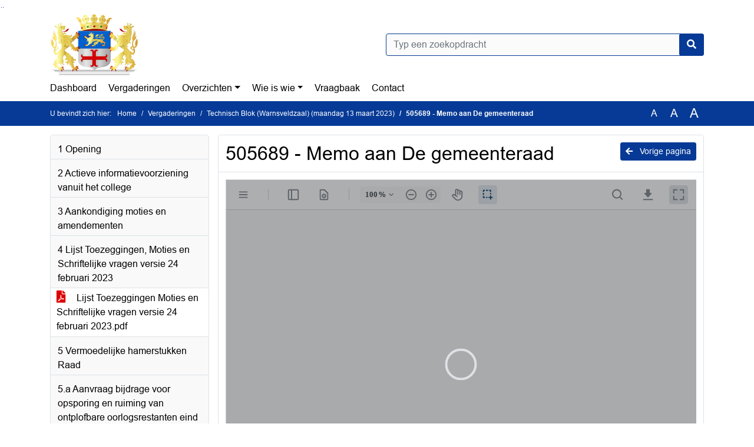

--- FILE ---
content_type: text/html; charset=utf-8
request_url: https://raad.zutphen.nl/Agenda/Document/36e69c33-8d75-424a-9659-879ba65aa9cb?documentId=284d3be9-8996-4f15-9a2a-b941a8045544&agendaItemId=c7aa3d5e-5a8d-429b-9048-1fb90a45c8b5
body_size: 41709
content:
<!DOCTYPE html>
<html lang="nl">
<head>
    <meta charset="utf-8" />
    <meta name="viewport" content="width=device-width, initial-scale=1.0">
    <title>Document Zutphen - 505689 - Memo aan De gemeenteraad - iBabs Publieksportaal</title>
    <link rel="SHORTCUT ICON" href="/favicon.svg?v=20210707" />
<link rel="icon" type="image/png" sizes="16x16" href="/Images/icons/ibabs/favicon-16x16.png?x46223">
<link rel="icon" type="image/png" sizes="32x32" href="/Images/icons/ibabs/favicon-32x32.png?x46223">
<link rel="icon" type="image/svg+xml" sizes="any" href="/favicon.svg?x46223">
<link rel="apple-touch-icon" href="/favicon.svg?x46223">
<link rel="apple-touch-icon" sizes="152x152" href="/Images/icons/ibabs/touch-icon-ipad.png?x46223">
<link rel="apple-touch-icon" sizes="167x167" href="/Images/icons/ibabs/touch-icon-ipad-retina.png?x46223">
<link rel="apple-touch-icon" sizes="180x180" href="/Images/icons/ibabs/touch-icon-iphone-retina.png?x46223">


    <link href="https://fonts.googleapis.com/css?family=Open+Sans:300,400,600,700,800" rel="stylesheet" />
    <link href="/Content/css?v=D-O9VFCAyJBB8XEPmMsnpG95XXUEHBJPXwTmEDlWT0I1" rel="stylesheet"/>

    <link href='/Content/cssparse?v=GwY4XHn5VbZxFlS8RAaRX5uQYXQffa-el0jQVsPNdzs1' rel='stylesheet' data-include-ie-parse />


<link href='/Content/Fonts/Arial.css' rel='stylesheet' data-include-ie-parse />
<link href='/Base/SiteCss' rel='stylesheet' data-include-ie-parse />

    

    <script src="/Script/ApplicationInsights"></script>
</head>
<body data-site-name="Zutphen">
    <div id="wrapper">
        <div class="skipcontent">
            <a href="#content" class="btn btn-ris sr-only sr-only-focusable" tabindex="0">Ga naar de inhoud van deze pagina</a>
            <a href="#search-input" class="btn btn-ris sr-only sr-only-focusable" tabindex="0">Ga naar het zoeken</a>
            <a href="#navigation" class="btn btn-ris sr-only sr-only-focusable" tabindex="0">Ga naar het menu</a>
        </div>
        <header id="header">
            <div class="container">
                <div class="row align-items-center">
                    <div class="col-left col-md-6">
                        <div class="d-flex justify-content-between align-items-center">
                            <div class="logo">
                                <a href="#" id="logo" >
                                        <img alt="Logo Zutphen" src="[data-uri]" />
                                </a>
                            </div>
                            <div class="d-block d-md-none">
                                <button type="button" class="navbar-toggler collapsed" data-toggle="collapse" data-target="#navbar" aria-expanded="false" aria-controls="navbar">
                                    <span class="navbar-toggler-icon" aria-hidden="true"></span>
                                    <span class="navbar-toggler-text">Menu</span>
                                </button>
                            </div>
                        </div>
                    </div>
                    <div class="col-right col-md-6">
                        <div class="form-inline justify-content-end d-none d-md-flex search-box">
                            <label class="sr-only" for="search-input">Zoeken naar</label>
                            <input class="form-control input-search" id="search-input" name="search" type="text" placeholder="Typ een zoekopdracht" aria-label="Typ een zoekopdracht" data-search-url="/Search" />
                            <button class="btn btn-search" type="button" id="search-button" aria-label="Nu zoeken">
                                <i class="fas fa-search" aria-hidden="true"></i>
                            </button>
                        </div>
                    </div>
                </div>
            </div>
        </header>
        <nav id="navigation" class="navbar navbar-expand-md">
            <div class="container">
                <div id="navbar" class="collapse navbar-collapse">
                    <ul class="navbar-nav mr-auto">
                        <li class="nav-item" id="nav-item-dashboard">
                            <a href="/" class="nav-link">Dashboard</a>
                        </li>
                        <li class="nav-item" id="nav-item-calendar">
                            <a href="/Calendar" class="nav-link">Vergaderingen</a>
                        </li>
                            <li class="nav-item dropdown" id="nav-item-report">
                                <a href="#" class="nav-link dropdown-toggle" data-toggle="dropdown" aria-haspopup="true" aria-expanded="false" id="nav-link-report">Overzichten</a>
                                <div class="dropdown-menu" aria-labelledby="nav-link-report">
                                    <a class="dropdown-item" href="/Reports">Overzichten</a>
                                        <a class="dropdown-item ml-md-3" href="/Reports/Details/230f61f2-4ec5-4d77-bb8e-79431de49d36">Lange Termijn Agenda</a>
                                        <a class="dropdown-item ml-md-3" href="/Reports/Details/6477d781-7072-4ed4-a03d-a8d2c6288ff3">Lijst Toezeggingen, Moties en Schriftelijke vragen</a>
                                        <a class="dropdown-item ml-md-3" href="/Reports/Details/ccccf638-91e2-418c-83f0-e2dfa15f03e4">Raadsbesluiten</a>
                                        <a class="dropdown-item ml-md-3" href="/Reports/Details/de42041f-dda7-4dac-96de-c81dcf583017">Amendementen</a>
                                        <a class="dropdown-item ml-md-3" href="/Reports/Details/663138f4-717f-49fa-8ef8-b4ad140844b9">Moties</a>
                                        <a class="dropdown-item ml-md-3" href="/Reports/Details/0a11ca19-7e23-4431-bda0-341c6e10d7db">Brieven aan de raad</a>
                                        <a class="dropdown-item ml-md-3" href="/Reports/Details/dbb3d3e7-f140-447e-9f38-ee4f51822fb3">Schriftelijke vragen</a>
                                        <a class="dropdown-item ml-md-3" href="/Reports/Details/008311ce-9756-4644-be27-c20522a67b09">Memo&#39;s en Collegestukken</a>
                                        <a class="dropdown-item ml-md-3" href="/Reports/Details/cc7aab97-a42c-45d4-8f45-50c12307b26e">Toezeggingen</a>
                                        <a class="dropdown-item ml-md-3" href="/Reports/Details/3985cfc0-f8df-4f0b-9ab6-7d5c0c2fba0f">Raadsvoorstellen</a>
                                        <a class="dropdown-item ml-md-3" href="/Reports/Details/a593e129-dfd7-4cee-a589-7d56cb3b018e">Besluitenlijst raadsvergadering</a>
                                        <a class="dropdown-item ml-md-3" href="/Reports/Details/343c14fb-35b2-4011-8f9b-dc51d3977bd6">Handelingen (Archief)</a>
                                        <a class="dropdown-item ml-md-3" href="/Reports/Details/890dd94c-4ea9-41a5-bf0a-788254cf5859">Forumverslagen (Archief)</a>
                                        <a class="dropdown-item ml-md-3" href="/Reports/Details/a0cef49a-577a-4c56-8c0a-31d5a68c68af">Verzoeken om inlichtingen</a>
                                        <a class="dropdown-item ml-md-3" href="/Reports/Details/a16d1d56-6edc-44fd-af27-ecc720a75917">Vergaderschema&#39;s</a>
                                        <a class="dropdown-item ml-md-3" href="/Reports/Details/f41ab872-d1b3-4c83-a739-1b4231b92efd">Archief 2014-2023 (ter inzage liggende stukken)</a>
                                        <a class="dropdown-item ml-md-3" href="/Reports/Details/55771485-39d6-4b3a-bf20-75efdae31801">Rekenkamer</a>
                                </div>
                            </li>
                                                                                                        <li class="nav-item dropdown" id="nav-item-people">
                                    <a href="#" class="nav-link dropdown-toggle" data-toggle="dropdown" aria-haspopup="true" aria-expanded="false" id="nav-link-people">Wie is wie</a>
                                    <div class="dropdown-menu" aria-labelledby="nav-link-people">
                                        <a class="dropdown-item" href="/People">Wie is wie</a>
                                            <a class="dropdown-item ml-md-3" href="/People/Profiles/923c4533-013f-44e2-b6f2-ecda3f3a581d">Gemeenteraad</a>
                                            <a class="dropdown-item ml-md-3" href="/People/Profiles/5b1b3db2-5995-4870-a017-516f13afa0f7">Fractievertegenwoordigers</a>
                                            <a class="dropdown-item ml-md-3" href="/People/Profiles/0136dbee-72cc-43d2-b572-0081474e223b">Politieke partijen</a>
                                            <a class="dropdown-item ml-md-3" href="/People/Profiles/b4e1bc07-d4ac-44f4-a770-7b71c20b7869">Overlegorganen</a>
                                    </div>
                                </li>
                                                                            <li class="nav-item" id="nav-item-help">
                                <a href="/Help" class="nav-link">Vraagbaak</a>
                            </li>
                                                    <li class="nav-item" id="nav-item-contact">
                                <a href="/Contact" class="nav-link">Contact</a>
                            </li>
                    </ul>
                </div>
            </div>
        </nav>
        <div id="mobile-searchbox" class="d-block d-md-none">
            <div class="container">
                <div class="row align-items-center">
                    <div class="col">
                        <div class="form-inline justify-content-end search-box">
                            <input class="form-control input-search" id="search-input-sm" name="search" type="text" placeholder="Typ een zoekopdracht" aria-label="Typ een zoekopdracht" data-search-url="/Search" />
                            <button class="btn btn-search" type="button" id="search-button-sm" aria-label="Nu zoeken">
                                <i class="fas fa-search" aria-hidden="true"></i>
                            </button>
                        </div>
                    </div>
                </div>
            </div>
        </div>
        <div id="breadcrumb">
            <div class="container">
                <nav class="navbar navbar-expand-md" aria-label="Kruimelpad">
                    <span class="breadcrumb-pre-text">
                        U bevindt zich hier:
                    </span>
                    <ol class="breadcrumb mr-auto">
                        <li class="breadcrumb-item">
                            <a href="/">Home</a>
                        </li>
                        
    <li class="breadcrumb-item">
        <a href="/Calendar">
            Vergaderingen
        </a>
    </li>
    <li class="breadcrumb-item">
        <a href="/Agenda/Index/36e69c33-8d75-424a-9659-879ba65aa9cb">
            Technisch Blok (Warnsveldzaal) (maandag 13 maart 2023)
        </a>
    </li>
    <li class="breadcrumb-item active document-title" aria-current="page">
        505689 - Memo aan De gemeenteraad
    </li>

                    </ol>
                    <div class="font-size">
                        <ul>
                            <li class="align-middle">
                                <button type="button" data-size="1.0" aria-label="Zet de tekst in de originele tekst grootte." aria-pressed="true">A</button>
                            </li>
                            <li class="align-middle">
                                <button type="button" data-size="1.2" aria-label="Vergroot de tekst met 20% ten opzichte van de originele tekst grootte." aria-pressed="false">A</button>
                            </li>
                            <li class="align-middle">
                                <button type="button" data-size="1.4" aria-label="Vergroot de tekst met 40% ten opzichte van de originele tekst grootte." aria-pressed="false">A</button>
                            </li>
                        </ul>
                    </div>
                </nav>
            </div>
        </div>
        <main id="content" class="d-flex">
            <div class="container d-flex align-items-stretch flex-fill">
                


<div class="row maincontent sidecontent-left align-items-stretch flex-fill">
    <aside class="col-md-3 col-lg-3" id="sidecontent-left">
        <div class="filterWidget widget">
                                <div class="widgetLabel agenda-item" tabindex="0">
                        <div class="heading1">
                            1 Opening
                        </div>
                    </div>
                    <div class="widgetLabel agenda-item" tabindex="0">
                        <div class="heading1">
                            2 Actieve informatievoorziening vanuit het college
                        </div>
                    </div>
                    <div class="widgetLabel agenda-item" tabindex="0">
                        <div class="heading1">
                            3 Aankondiging moties en amendementen
                        </div>
                    </div>
                    <div class="widgetLabel agenda-item" tabindex="0">
                        <div class="heading1">
                            4 Lijst Toezeggingen, Moties en Schriftelijke vragen versie 24 februari 2023
                        </div>
                    </div>
                        <div class="widgetContent">
                            <div class="attachments d-flex flex-column">
                                    <a href="#" class="" data-document-id="f3b947cf-8fe5-4224-8d23-d3a187bce65b" data-document-type="pdf" data-document-url="/Document/LoadAgendaItemDocument/f3b947cf-8fe5-4224-8d23-d3a187bce65b?agendaItemId=d8683a66-2898-4ac0-9b2d-d107069ff8fb">
                                        <span class="icon pdf" aria-label="pdf" role="img"></span>
                                        Lijst Toezeggingen Moties en Schriftelijke vragen versie 24 februari 2023.pdf
                                    </a>
                            </div>
                        </div>
                    <div class="widgetLabel agenda-item" tabindex="0">
                        <div class="heading1">
                            5 Vermoedelijke hamerstukken Raad
                        </div>
                    </div>
                    <div class="widgetLabel agenda-item" tabindex="0">
                        <div class="heading1">
                            5.a Aanvraag bijdrage voor opsporing en ruiming van ontplofbare oorlogsrestanten eind 2021 en 2022
                        </div>
                    </div>
                        <div class="widgetContent">
                            <div class="attachments d-flex flex-column">
                                    <a href="#" class="" data-document-id="3013583e-c7af-4c40-990c-176330cbb707" data-document-type="pdf" data-document-url="/Document/LoadAgendaItemDocument/3013583e-c7af-4c40-990c-176330cbb707?agendaItemId=90534b31-00c9-4cc6-bd24-dfe29be3802b">
                                        <span class="icon pdf" aria-label="pdf" role="img"></span>
                                        488299 - Raadsvoorstel  Aanvraag bijdrage voor opsporing en ruiming van ontplofbare oorlogsrestanten eind 2021 en 2022
                                    </a>
                                    <a href="#" class="" data-document-id="3c568af5-bd79-4954-98c8-0181b28c4765" data-document-type="pdf" data-document-url="/Document/LoadAgendaItemDocument/3c568af5-bd79-4954-98c8-0181b28c4765?agendaItemId=90534b31-00c9-4cc6-bd24-dfe29be3802b">
                                        <span class="icon pdf" aria-label="pdf" role="img"></span>
                                        488299 - Bijlage 1a - begeleiding- en benaderingskosten ontplofbare oorlogsresten 2021 veld 21a en b Noorderhaven
                                    </a>
                                    <a href="#" class="" data-document-id="cd55c640-f1e6-4a10-a91d-a48b41e7aa19" data-document-type="pdf" data-document-url="/Document/LoadAgendaItemDocument/cd55c640-f1e6-4a10-a91d-a48b41e7aa19?agendaItemId=90534b31-00c9-4cc6-bd24-dfe29be3802b">
                                        <span class="icon pdf" aria-label="pdf" role="img"></span>
                                        488299 - Bijlage 1b - begeleiding- en benaderingskosten ontplofbare oorlogsresten 2021 week 47,48 veld 21a en b Noorderhaven
                                    </a>
                                    <a href="#" class="" data-document-id="8687d043-7d35-470f-98ab-851903aed5ea" data-document-type="pdf" data-document-url="/Document/LoadAgendaItemDocument/8687d043-7d35-470f-98ab-851903aed5ea?agendaItemId=90534b31-00c9-4cc6-bd24-dfe29be3802b">
                                        <span class="icon pdf" aria-label="pdf" role="img"></span>
                                        488299 - Bijlage 2 - begeleidingskosten ontplofbare oorlogsresten 2022 Weg naar Voorst
                                    </a>
                                    <a href="#" class="" data-document-id="520ccdd1-3d6c-48db-9a35-a291718c636d" data-document-type="pdf" data-document-url="/Document/LoadAgendaItemDocument/520ccdd1-3d6c-48db-9a35-a291718c636d?agendaItemId=90534b31-00c9-4cc6-bd24-dfe29be3802b">
                                        <span class="icon pdf" aria-label="pdf" role="img"></span>
                                        488299 - Bijlage 3 - begeleidingskosten ontplofbare oorlogsresten onderhoud havens 2022 Zutphen
                                    </a>
                                    <a href="#" class="" data-document-id="79f87920-0b88-4625-8a73-f79c1d711219" data-document-type="pdf" data-document-url="/Document/LoadAgendaItemDocument/79f87920-0b88-4625-8a73-f79c1d711219?agendaItemId=90534b31-00c9-4cc6-bd24-dfe29be3802b">
                                        <span class="icon pdf" aria-label="pdf" role="img"></span>
                                        488299 - Bijlage 4 - begeleidingskosten ontplofbare oorlogsresten ontwikkeling Park Helbergen fase 2
                                    </a>
                                    <a href="#" class="" data-document-id="45cab5d4-9a03-4a24-9f6d-541e7bc5562f" data-document-type="pdf" data-document-url="/Document/LoadAgendaItemDocument/45cab5d4-9a03-4a24-9f6d-541e7bc5562f?agendaItemId=90534b31-00c9-4cc6-bd24-dfe29be3802b">
                                        <span class="icon pdf" aria-label="pdf" role="img"></span>
                                        488299 - Bijlage 5 - kosten gebruik vernietigingslocatie het Grote Veld 2022
                                    </a>
                                    <a href="#" class="" data-document-id="7c43f863-0079-4cc7-ae27-5c324cf4ee46" data-document-type="pdf" data-document-url="/Document/LoadAgendaItemDocument/7c43f863-0079-4cc7-ae27-5c324cf4ee46?agendaItemId=90534b31-00c9-4cc6-bd24-dfe29be3802b">
                                        <span class="icon pdf" aria-label="pdf" role="img"></span>
                                        488299 - Bijlage 6 - Begrotingswijziging 2023-6  begeleiding en benaderingskosten ontplofbare oorlogsresten 2022
                                    </a>
                            </div>
                        </div>
                    <div class="widgetLabel agenda-item" tabindex="0">
                        <div class="heading1">
                            6 Bespreekstukken Technisch Blok
                        </div>
                    </div>
                    <div class="widgetLabel agenda-item" tabindex="0">
                        <div class="heading1">
                            6.a Beschikbaar stellen middelen voor de energietoeslag in 2023
                        </div>
                    </div>
                        <div class="widgetContent">
                            <div class="attachments d-flex flex-column">
                                    <a href="#" class="" data-document-id="71c942f1-669a-46e6-bfef-14b13b292719" data-document-type="pdf" data-document-url="/Document/LoadAgendaItemDocument/71c942f1-669a-46e6-bfef-14b13b292719?agendaItemId=9d1756e3-a936-4740-afc9-931a576a23fe">
                                        <span class="icon pdf" aria-label="pdf" role="img"></span>
                                        503412 Raadsvoorstel
                                    </a>
                            </div>
                        </div>
                    <div class="widgetLabel agenda-item" tabindex="0">
                        <div class="heading1">
                            6.b Witgoedaanpak Energiearmoede
                        </div>
                    </div>
                        <div class="widgetContent">
                            <div class="attachments d-flex flex-column">
                                    <a href="#" class="" data-document-id="8e9a2ffa-515e-452b-85f9-879f097b6a47" data-document-type="pdf" data-document-url="/Document/LoadAgendaItemDocument/8e9a2ffa-515e-452b-85f9-879f097b6a47?agendaItemId=8d8f9784-3bae-40f0-9c92-782e5c9d9441">
                                        <span class="icon pdf" aria-label="pdf" role="img"></span>
                                        500574 - Raadsvoorstel.docx
                                    </a>
                                    <a href="#" class="" data-document-id="5f9e74b4-9ef0-4a3c-a910-327248ecf536" data-document-type="pdf" data-document-url="/Document/LoadAgendaItemDocument/5f9e74b4-9ef0-4a3c-a910-327248ecf536?agendaItemId=8d8f9784-3bae-40f0-9c92-782e5c9d9441">
                                        <span class="icon pdf" aria-label="pdf" role="img"></span>
                                        Begrotingswijziging 2023-8 Witgoedaanpak Energiearmoede
                                    </a>
                            </div>
                        </div>
                    <div class="widgetLabel agenda-item" tabindex="0">
                        <div class="heading1">
                            6.c Kadernota 2024-2027 Veiligheidsregio Noord- en Oost Gelderland
                        </div>
                    </div>
                        <div class="widgetContent">
                            <div class="attachments d-flex flex-column">
                                    <a href="#" class="" data-document-id="3afcd229-668a-430d-8f81-76704923bed4" data-document-type="pdf" data-document-url="/Document/LoadAgendaItemDocument/3afcd229-668a-430d-8f81-76704923bed4?agendaItemId=7006547f-261c-42df-a082-0752c35fc3e9">
                                        <span class="icon pdf" aria-label="pdf" role="img"></span>
                                        485107 Raadsvoorstel Kadernota 2024-2027 Veiligheidsregio Noord- en Oost Gelderland.pdf
                                    </a>
                                    <a href="#" class="" data-document-id="a04884d7-1ca3-46e0-b781-0ad1930bf657" data-document-type="pdf" data-document-url="/Document/LoadAgendaItemDocument/a04884d7-1ca3-46e0-b781-0ad1930bf657?agendaItemId=7006547f-261c-42df-a082-0752c35fc3e9">
                                        <span class="icon pdf" aria-label="pdf" role="img"></span>
                                        485107-bijlage 1- brief Kadernota VNOG.pdf
                                    </a>
                                    <a href="#" class="" data-document-id="61de8b0e-29a1-4c35-ba0a-b7581ec12c57" data-document-type="pdf" data-document-url="/Document/LoadAgendaItemDocument/61de8b0e-29a1-4c35-ba0a-b7581ec12c57?agendaItemId=7006547f-261c-42df-a082-0752c35fc3e9">
                                        <span class="icon pdf" aria-label="pdf" role="img"></span>
                                        485107-bijlage 2-kadernota 2024-2027 VNOG.pdf
                                    </a>
                                    <a href="#" class="" data-document-id="a2a86fca-26c1-4593-8fbc-eacf55f173ba" data-document-type="pdf" data-document-url="/Document/LoadAgendaItemDocument/a2a86fca-26c1-4593-8fbc-eacf55f173ba?agendaItemId=7006547f-261c-42df-a082-0752c35fc3e9">
                                        <span class="icon pdf" aria-label="pdf" role="img"></span>
                                        485107-bijlage 3-brief aan VNOG bij Kadernota 2024-2027.pdf
                                    </a>
                            </div>
                        </div>
                    <div class="widgetLabel agenda-item" tabindex="0">
                        <div class="heading1">
                            7 Lijst ingekomen stukken Raad 27 maart 2023
                        </div>
                    </div>
                    <div class="widgetLabel agenda-item" tabindex="0">
                        <div class="heading1">
                            7.a.17 Beantwoording schriftelijke vragen evaluatie nieuwjaarsnacht 2022-2023
                        </div>
                    </div>
                        <div class="widgetContent">
                            <div class="attachments d-flex flex-column">
                                    <a href="#" class="" data-document-id="1a8ccf31-541f-4322-91d9-4794ff81e92f" data-document-type="pdf" data-document-url="/Document/LoadAgendaItemDocument/1a8ccf31-541f-4322-91d9-4794ff81e92f?agendaItemId=6628aeab-2805-4dd5-ac10-c4fdf53da676">
                                        <span class="icon pdf" aria-label="pdf" role="img"></span>
                                        497508 - Beantwoording schriftelijke raadsvragen evaluatie nieuwjaarsnacht 2022-2023
                                    </a>
                                    <a href="#" class="" data-document-id="df4c0caf-2f63-4664-8128-7b9595786469" data-document-type="pdf" data-document-url="/Document/LoadAgendaItemDocument/df4c0caf-2f63-4664-8128-7b9595786469?agendaItemId=6628aeab-2805-4dd5-ac10-c4fdf53da676">
                                        <span class="icon pdf" aria-label="pdf" role="img"></span>
                                        497508-bijlage 1-Brief schriftelijke vragen evaluatie nieuwjaarsnacht 2022-2023
                                    </a>
                            </div>
                        </div>
                    <div class="widgetLabel agenda-item" tabindex="0">
                        <div class="heading1">
                            8 Lijst memo&#39;s en collegestukken Technisch Blok 13 maart 2023
                        </div>
                    </div>
                    <div class="widgetLabel agenda-item" tabindex="0">
                        <div class="heading1">
                            8.a.1 Voortgang Crisisfonds Samen de winter door (januari 2023)
                        </div>
                    </div>
                        <div class="widgetContent">
                            <div class="attachments d-flex flex-column">
                                    <a href="#" class="" data-document-id="06a6c38d-5f95-4eb6-80ad-9039956110ce" data-document-type="pdf" data-document-url="/Document/LoadAgendaItemDocument/06a6c38d-5f95-4eb6-80ad-9039956110ce?agendaItemId=722b1eca-26c4-414e-a4a7-cae38202bcdd">
                                        <span class="icon pdf" aria-label="pdf" role="img"></span>
                                        492931 - Memo aan De gemeenteraad
                                    </a>
                                    <a href="#" class="" data-document-id="03599df9-cdec-41ff-b65d-be02bd0d8c04" data-document-type="pdf" data-document-url="/Document/LoadAgendaItemDocument/03599df9-cdec-41ff-b65d-be02bd0d8c04?agendaItemId=722b1eca-26c4-414e-a4a7-cae38202bcdd">
                                        <span class="icon pdf" aria-label="pdf" role="img"></span>
                                        492931 Bijlage 1 Voortgangsrapportage raad januari 2023
                                    </a>
                                    <a href="#" class="" data-document-id="53a929a4-5b79-4a7e-b051-d00ea63f4a88" data-document-type="pdf" data-document-url="/Document/LoadAgendaItemDocument/53a929a4-5b79-4a7e-b051-d00ea63f4a88?agendaItemId=722b1eca-26c4-414e-a4a7-cae38202bcdd">
                                        <span class="icon pdf" aria-label="pdf" role="img"></span>
                                        492931 Flyer Extra Regelingen en crisifonds raad januari 2023
                                    </a>
                            </div>
                        </div>
                    <div class="widgetLabel agenda-item" tabindex="0">
                        <div class="heading1">
                            8.a.2 Voortgang Crisisfonds Samen de winter door (februari 2023)
                        </div>
                    </div>
                        <div class="widgetContent">
                            <div class="attachments d-flex flex-column">
                                    <a href="#" class="" data-document-id="874c538f-cb76-499c-b8a3-6f0bda659609" data-document-type="pdf" data-document-url="/Document/LoadAgendaItemDocument/874c538f-cb76-499c-b8a3-6f0bda659609?agendaItemId=7dc705de-f2af-4357-8a1d-b27402b95dd4">
                                        <span class="icon pdf" aria-label="pdf" role="img"></span>
                                        507240 - Memo aan De gemeenteraad
                                    </a>
                                    <a href="#" class="" data-document-id="70dabc55-0415-4119-aaa0-8a30ee8d23e6" data-document-type="pdf" data-document-url="/Document/LoadAgendaItemDocument/70dabc55-0415-4119-aaa0-8a30ee8d23e6?agendaItemId=7dc705de-f2af-4357-8a1d-b27402b95dd4">
                                        <span class="icon pdf" aria-label="pdf" role="img"></span>
                                        Bijlage 1. Voortgangsrapportage februari 2023
                                    </a>
                                    <a href="#" class="" data-document-id="0f66ead9-3014-46b2-9684-1254e3e11895" data-document-type="pdf" data-document-url="/Document/LoadAgendaItemDocument/0f66ead9-3014-46b2-9684-1254e3e11895?agendaItemId=7dc705de-f2af-4357-8a1d-b27402b95dd4">
                                        <span class="icon pdf" aria-label="pdf" role="img"></span>
                                        Bijlage 2. Communicatie-uitingen pijler 1
                                    </a>
                                    <a href="#" class="" data-document-id="3d32734f-96ac-499b-a902-1abc178c6ba0" data-document-type="pdf" data-document-url="/Document/LoadAgendaItemDocument/3d32734f-96ac-499b-a902-1abc178c6ba0?agendaItemId=7dc705de-f2af-4357-8a1d-b27402b95dd4">
                                        <span class="icon pdf" aria-label="pdf" role="img"></span>
                                        Bijlage 3. Collage activiteiten pijler 2
                                    </a>
                            </div>
                        </div>
                    <div class="widgetLabel agenda-item" tabindex="0">
                        <div class="heading1">
                            8.a.3 Proces openbaar toilet
                        </div>
                    </div>
                        <div class="widgetContent">
                            <div class="attachments d-flex flex-column">
                                    <a href="#" class="" data-document-id="cb4af498-18e7-4296-ba6d-d17a9c21c771" data-document-type="pdf" data-document-url="/Document/LoadAgendaItemDocument/cb4af498-18e7-4296-ba6d-d17a9c21c771?agendaItemId=358a5210-0d82-44ad-880d-f71166bef1b8">
                                        <span class="icon pdf" aria-label="pdf" role="img"></span>
                                        491503 - Memo aan De gemeenteraad
                                    </a>
                            </div>
                        </div>
                    <div class="widgetLabel agenda-item" tabindex="0">
                        <div class="heading1">
                            8.a.4 Memo toezegging (22-01) kunstgrasveld FC Zutphen
                        </div>
                    </div>
                        <div class="widgetContent">
                            <div class="attachments d-flex flex-column">
                                    <a href="#" class="" data-document-id="1f02d166-6b81-455c-a2da-f2e4c77834bc" data-document-type="pdf" data-document-url="/Document/LoadAgendaItemDocument/1f02d166-6b81-455c-a2da-f2e4c77834bc?agendaItemId=b319cd21-8be1-4b55-9ce4-745f1038ec3b">
                                        <span class="icon pdf" aria-label="pdf" role="img"></span>
                                        501102 - Memo aan De gemeenteraad
                                    </a>
                            </div>
                        </div>
                    <div class="widgetLabel agenda-item" tabindex="0">
                        <div class="heading1">
                            8.a.5 Memo met betrekking tot actualisatie Burap-2 2022
                        </div>
                    </div>
                        <div class="widgetContent">
                            <div class="attachments d-flex flex-column">
                                    <a href="#" class="" data-document-id="71b3f523-b83d-4adb-bdac-5573799ec5ea" data-document-type="pdf" data-document-url="/Document/LoadAgendaItemDocument/71b3f523-b83d-4adb-bdac-5573799ec5ea?agendaItemId=c7aa3d5e-5a8d-429b-9048-1fb90a45c8b5">
                                        <span class="icon pdf" aria-label="pdf" role="img"></span>
                                        505689 - Verkort collegevoorstel Forum _ raad
                                    </a>
                                    <a href="#" class="active" data-document-id="284d3be9-8996-4f15-9a2a-b941a8045544" data-document-type="pdf" data-document-url="/Document/LoadAgendaItemDocument/284d3be9-8996-4f15-9a2a-b941a8045544?agendaItemId=c7aa3d5e-5a8d-429b-9048-1fb90a45c8b5">
                                        <span class="icon pdf" aria-label="pdf" role="img"></span>
                                        505689 - Memo aan De gemeenteraad
                                    </a>
                            </div>
                        </div>
                    <div class="widgetLabel agenda-item" tabindex="0">
                        <div class="heading1">
                            8.b.1 Actualisatie Beleidsregel maatschappelijke ondersteuning gemeente Zutphen 2023
                        </div>
                    </div>
                        <div class="widgetContent">
                            <div class="attachments d-flex flex-column">
                                    <a href="#" class="" data-document-id="e5642448-6020-4b10-9bd5-f5e7ff42e71b" data-document-type="pdf" data-document-url="/Document/LoadAgendaItemDocument/e5642448-6020-4b10-9bd5-f5e7ff42e71b?agendaItemId=11606288-2064-4f4d-8bf3-829319658949">
                                        <span class="icon pdf" aria-label="pdf" role="img"></span>
                                        491202 - Collegevoorstel
                                    </a>
                                    <a href="#" class="" data-document-id="568ae795-cb91-4f1e-9ef1-2f8de49a6cdf" data-document-type="pdf" data-document-url="/Document/LoadAgendaItemDocument/568ae795-cb91-4f1e-9ef1-2f8de49a6cdf?agendaItemId=11606288-2064-4f4d-8bf3-829319658949">
                                        <span class="icon pdf" aria-label="pdf" role="img"></span>
                                        491202 - Bijlage 1 - Beleidsregel maatschappelijke ondersteuning gemeente Zutphen 2023
                                    </a>
                                    <a href="#" class="" data-document-id="08fbef04-047b-4b21-88d5-0d02ad0b5cd6" data-document-type="pdf" data-document-url="/Document/LoadAgendaItemDocument/08fbef04-047b-4b21-88d5-0d02ad0b5cd6?agendaItemId=11606288-2064-4f4d-8bf3-829319658949">
                                        <span class="icon pdf" aria-label="pdf" role="img"></span>
                                        491202 - Bijlage 2 - Advies WMO beleidsregel
                                    </a>
                                    <a href="#" class="" data-document-id="11a929bd-e194-40e3-879f-4e13bee8a40a" data-document-type="pdf" data-document-url="/Document/LoadAgendaItemDocument/11a929bd-e194-40e3-879f-4e13bee8a40a?agendaItemId=11606288-2064-4f4d-8bf3-829319658949">
                                        <span class="icon pdf" aria-label="pdf" role="img"></span>
                                        491202 - Bijlage 3 - Brief aan BASD reactie op advies
                                    </a>
                                    <a href="#" class="" data-document-id="57280723-7949-4aa6-a531-6068072f9e60" data-document-type="pdf" data-document-url="/Document/LoadAgendaItemDocument/57280723-7949-4aa6-a531-6068072f9e60?agendaItemId=11606288-2064-4f4d-8bf3-829319658949">
                                        <span class="icon pdf" aria-label="pdf" role="img"></span>
                                        491202 - Bijlage 4 - Beleidsregel Wmo 2018
                                    </a>
                                    <a href="#" class="" data-document-id="6b1ee78f-e4d8-4209-a222-931ecea3e16e" data-document-type="pdf" data-document-url="/Document/LoadAgendaItemDocument/6b1ee78f-e4d8-4209-a222-931ecea3e16e?agendaItemId=11606288-2064-4f4d-8bf3-829319658949">
                                        <span class="icon pdf" aria-label="pdf" role="img"></span>
                                        491202 - Bijlage 5 - Belangrijkste Wijzigingen Beleidsregel Wmo 2023
                                    </a>
                                    <a href="#" class="" data-document-id="c47c2d12-465b-44fd-95c8-f164ef138c30" data-document-type="pdf" data-document-url="/Document/LoadAgendaItemDocument/c47c2d12-465b-44fd-95c8-f164ef138c30?agendaItemId=11606288-2064-4f4d-8bf3-829319658949">
                                        <span class="icon pdf" aria-label="pdf" role="img"></span>
                                        491202 - Bijlage 6 - Beleidsregel Wmo gemeente Zutphen 2023 DROP
                                    </a>
                            </div>
                        </div>
                    <div class="widgetLabel agenda-item" tabindex="0">
                        <div class="heading1">
                            8.b.2 Actualisatie Besluit maatschappelijke ondersteuning gemeente Zutphen 2023
                        </div>
                    </div>
                        <div class="widgetContent">
                            <div class="attachments d-flex flex-column">
                                    <a href="#" class="" data-document-id="5b079c7f-5ffc-4d9e-b2a0-8e8887936560" data-document-type="pdf" data-document-url="/Document/LoadAgendaItemDocument/5b079c7f-5ffc-4d9e-b2a0-8e8887936560?agendaItemId=cfc7d021-8cef-41e9-be9d-ef09f87bc579">
                                        <span class="icon pdf" aria-label="pdf" role="img"></span>
                                        489256 - Collegevoorstel
                                    </a>
                                    <a href="#" class="" data-document-id="fa7e458c-400c-4b86-bc93-77b96ac7d02b" data-document-type="pdf" data-document-url="/Document/LoadAgendaItemDocument/fa7e458c-400c-4b86-bc93-77b96ac7d02b?agendaItemId=cfc7d021-8cef-41e9-be9d-ef09f87bc579">
                                        <span class="icon pdf" aria-label="pdf" role="img"></span>
                                        489256 - Bijlage 1 - Besluit maatschappelijke ondersteuning gemeente Zutphen 2023
                                    </a>
                                    <a href="#" class="" data-document-id="c1f073db-2a89-4873-a56e-982a91b9da55" data-document-type="pdf" data-document-url="/Document/LoadAgendaItemDocument/c1f073db-2a89-4873-a56e-982a91b9da55?agendaItemId=cfc7d021-8cef-41e9-be9d-ef09f87bc579">
                                        <span class="icon pdf" aria-label="pdf" role="img"></span>
                                        489256 - Bijlage 2 - Besluit maatschappelijke ondersteuning gemeente Zutphen 2022 met wijzigingen (DROP)
                                    </a>
                            </div>
                        </div>
                    <div class="widgetLabel agenda-item" tabindex="0">
                        <div class="heading1">
                            8.b.3 Verlengen raamovereenkomst Wmo- en Jeugdzorg Zorgregio Midden-IJssel Oost-Veluwe tot en met 31-12-2025
                        </div>
                    </div>
                        <div class="widgetContent">
                            <div class="attachments d-flex flex-column">
                                    <a href="#" class="" data-document-id="b5220e10-3c93-4ce5-95b7-aab640c0d091" data-document-type="pdf" data-document-url="/Document/LoadAgendaItemDocument/b5220e10-3c93-4ce5-95b7-aab640c0d091?agendaItemId=110a8e8a-4ac7-441e-8938-47fa209e1b60">
                                        <span class="icon pdf" aria-label="pdf" role="img"></span>
                                        484240 Collegevoorstel
                                    </a>
                            </div>
                        </div>
                    <div class="widgetLabel agenda-item" tabindex="0">
                        <div class="heading1">
                            8.b.4 De samenwerkingsovereenkomst Inzet verhuiscoach Zutphen en Brummen aan te gaan
                        </div>
                    </div>
                        <div class="widgetContent">
                            <div class="attachments d-flex flex-column">
                                    <a href="#" class="" data-document-id="0b07c4e4-8550-4919-9b62-62c66ea0122c" data-document-type="pdf" data-document-url="/Document/LoadAgendaItemDocument/0b07c4e4-8550-4919-9b62-62c66ea0122c?agendaItemId=09307f7e-6f46-44d4-88e0-6d7fb5a6aafc">
                                        <span class="icon pdf" aria-label="pdf" role="img"></span>
                                        489487 - Collegevoorstel
                                    </a>
                                    <a href="#" class="" data-document-id="cc507f7c-ffa4-446d-a2fa-aad0d32e6953" data-document-type="pdf" data-document-url="/Document/LoadAgendaItemDocument/cc507f7c-ffa4-446d-a2fa-aad0d32e6953?agendaItemId=09307f7e-6f46-44d4-88e0-6d7fb5a6aafc">
                                        <span class="icon pdf" aria-label="pdf" role="img"></span>
                                        489448 - Bijlage 1 Provinciaal actieplan Wonen Brochure Verhuiscoaches
                                    </a>
                                    <a href="#" class="" data-document-id="a55e68da-6ddb-43ba-9ff1-89f533b7afb7" data-document-type="pdf" data-document-url="/Document/LoadAgendaItemDocument/a55e68da-6ddb-43ba-9ff1-89f533b7afb7?agendaItemId=09307f7e-6f46-44d4-88e0-6d7fb5a6aafc">
                                        <span class="icon pdf" aria-label="pdf" role="img"></span>
                                        48948 - Bijlage 2 Samenwerkingsovereenkomst inzet verhuiscoach Zutphen en Brummen
                                    </a>
                            </div>
                        </div>
                    <div class="widgetLabel agenda-item" tabindex="0">
                        <div class="heading1">
                            8.b.5 Portefeuilleverdeling per 1 februari 2023
                        </div>
                    </div>
                        <div class="widgetContent">
                            <div class="attachments d-flex flex-column">
                                    <a href="#" class="" data-document-id="153088b6-84df-4971-8b4b-6265870031f5" data-document-type="pdf" data-document-url="/Document/LoadAgendaItemDocument/153088b6-84df-4971-8b4b-6265870031f5?agendaItemId=20fa4d2b-4ced-4df6-9a62-11e787e860a7">
                                        <span class="icon pdf" aria-label="pdf" role="img"></span>
                                        495097 - Collegevoorstel Portefeuilleverdeling per 1 februari 2023
                                    </a>
                                    <a href="#" class="" data-document-id="8dab4f50-f93a-4dfa-96a3-22dd1b8616bd" data-document-type="pdf" data-document-url="/Document/LoadAgendaItemDocument/8dab4f50-f93a-4dfa-96a3-22dd1b8616bd?agendaItemId=20fa4d2b-4ced-4df6-9a62-11e787e860a7">
                                        <span class="icon pdf" aria-label="pdf" role="img"></span>
                                        495097 - bijlage 1 - Portefeuilleverdeling college 1 februari 2023
                                    </a>
                                    <a href="#" class="" data-document-id="bd12de00-8e56-415f-bb71-1d1f4683df98" data-document-type="pdf" data-document-url="/Document/LoadAgendaItemDocument/bd12de00-8e56-415f-bb71-1d1f4683df98?agendaItemId=20fa4d2b-4ced-4df6-9a62-11e787e860a7">
                                        <span class="icon pdf" aria-label="pdf" role="img"></span>
                                        495097 - bijlage 2 - Nevenfuncties waarnemend burgemeester Wimar Jaeger 1-2-2023.pdf
                                    </a>
                                    <a href="#" class="" data-document-id="c28485df-6bb6-40b7-ba90-2683d0df599d" data-document-type="pdf" data-document-url="/Document/LoadAgendaItemDocument/c28485df-6bb6-40b7-ba90-2683d0df599d?agendaItemId=20fa4d2b-4ced-4df6-9a62-11e787e860a7">
                                        <span class="icon pdf" aria-label="pdf" role="img"></span>
                                        495097 - bijlage 3 - Nevenfuncties wethouder Eva Boswinkel 1 februari 2023
                                    </a>
                            </div>
                        </div>
                    <div class="widgetLabel agenda-item" tabindex="0">
                        <div class="heading1">
                            8.b.6 Aanvraag voorziening Huisvesting Onderwijs VLC-Auryn
                        </div>
                    </div>
                        <div class="widgetContent">
                            <div class="attachments d-flex flex-column">
                                    <a href="#" class="" data-document-id="abb5c25a-3f9b-45d7-bc8e-12c17ca877ee" data-document-type="pdf" data-document-url="/Document/LoadAgendaItemDocument/abb5c25a-3f9b-45d7-bc8e-12c17ca877ee?agendaItemId=0dd797cd-3998-404f-95fd-6f362041ddba">
                                        <span class="icon pdf" aria-label="pdf" role="img"></span>
                                        496119 - Collegevoorstel
                                    </a>
                                    <a href="#" class="" data-document-id="6086755c-7dcf-4b30-b225-4eff2d12932f" data-document-type="pdf" data-document-url="/Document/LoadAgendaItemDocument/6086755c-7dcf-4b30-b225-4eff2d12932f?agendaItemId=0dd797cd-3998-404f-95fd-6f362041ddba">
                                        <span class="icon pdf" aria-label="pdf" role="img"></span>
                                        bijlage 1 - OCW_toelatingsbesluit Auryn
                                    </a>
                            </div>
                        </div>
                    <div class="widgetLabel agenda-item" tabindex="0">
                        <div class="heading1">
                            8.b.7 De Regionale woondeal 2022-2030 Regio Stedendriehoek -  Gelderland c.q. de woningbouwprestatieafspraken met het Rijk aan te gaan
                        </div>
                    </div>
                        <div class="widgetContent">
                            <div class="attachments d-flex flex-column">
                                    <a href="#" class="" data-document-id="0ed84836-f6df-4f9e-8c62-adc2b18465be" data-document-type="pdf" data-document-url="/Document/LoadAgendaItemDocument/0ed84836-f6df-4f9e-8c62-adc2b18465be?agendaItemId=d1e9b67c-1f3b-418b-a337-bb12dff7f6d6">
                                        <span class="icon pdf" aria-label="pdf" role="img"></span>
                                        31-01-2023 Aangepast Collegebesluit Aangaan regionale woondeal 2022-2030.pdf
                                    </a>
                                    <a href="#" class="" data-document-id="fa3c1caf-6535-48c7-909b-b21614ac9285" data-document-type="pdf" data-document-url="/Document/LoadAgendaItemDocument/fa3c1caf-6535-48c7-909b-b21614ac9285?agendaItemId=d1e9b67c-1f3b-418b-a337-bb12dff7f6d6">
                                        <span class="icon pdf" aria-label="pdf" role="img"></span>
                                        478241 - Bijlage 1 Goedgekeurd Collegebesluit 20-12-2022 stavaza WPA met het Rijk
                                    </a>
                                    <a href="#" class="" data-document-id="71555fc6-ec96-414a-8aef-255b545749d3" data-document-type="pdf" data-document-url="/Document/LoadAgendaItemDocument/71555fc6-ec96-414a-8aef-255b545749d3?agendaItemId=d1e9b67c-1f3b-418b-a337-bb12dff7f6d6">
                                        <span class="icon pdf" aria-label="pdf" role="img"></span>
                                        Bijlage 2 Regionale woondeal Regio Stedendriehoek - tijdelijk logo.pdf
                                    </a>
                                    <a href="#" class="" data-document-id="33fcad84-013f-4ec6-83d9-b3d234e67ff0" data-document-type="pdf" data-document-url="/Document/LoadAgendaItemDocument/33fcad84-013f-4ec6-83d9-b3d234e67ff0?agendaItemId=d1e9b67c-1f3b-418b-a337-bb12dff7f6d6">
                                        <span class="icon pdf" aria-label="pdf" role="img"></span>
                                        478241 - Bijlage 3 Overzichtskaart met sleutelprojecten bij woondeal (eindversie 13-01-2023)
                                    </a>
                                    <a href="#" class="" data-document-id="1b211e13-c74e-465f-aee8-5f0c966b4f3a" data-document-type="pdf" data-document-url="/Document/LoadAgendaItemDocument/1b211e13-c74e-465f-aee8-5f0c966b4f3a?agendaItemId=d1e9b67c-1f3b-418b-a337-bb12dff7f6d6">
                                        <span class="icon pdf" aria-label="pdf" role="img"></span>
                                        DEF_Persbericht_Woondeal.pdf
                                    </a>
                            </div>
                        </div>
                    <div class="widgetLabel agenda-item" tabindex="0">
                        <div class="heading1">
                            8.b.8 Jaarverslag Leerplicht RMC Stedendriehoek 2021-2022
                        </div>
                    </div>
                        <div class="widgetContent">
                            <div class="attachments d-flex flex-column">
                                    <a href="#" class="" data-document-id="1a85ab6c-5ead-4264-beb2-0c143d8f717e" data-document-type="pdf" data-document-url="/Document/LoadAgendaItemDocument/1a85ab6c-5ead-4264-beb2-0c143d8f717e?agendaItemId=309c8d41-ef7c-4436-a3c3-47922a71701a">
                                        <span class="icon pdf" aria-label="pdf" role="img"></span>
                                        487686 Collegevoorstel
                                    </a>
                                    <a href="#" class="" data-document-id="08b621c4-72fd-4c02-8e87-53dd6a669b3b" data-document-type="pdf" data-document-url="/Document/LoadAgendaItemDocument/08b621c4-72fd-4c02-8e87-53dd6a669b3b?agendaItemId=309c8d41-ef7c-4436-a3c3-47922a71701a">
                                        <span class="icon pdf" aria-label="pdf" role="img"></span>
                                        487686 - bijlage 1 - Lokaal jaarverslag Leerplicht-RMC Zutphen 21-22_4
                                    </a>
                                    <a href="#" class="" data-document-id="d10da53f-705c-4bf5-abcd-6f8c69a0cb2e" data-document-type="pdf" data-document-url="/Document/LoadAgendaItemDocument/d10da53f-705c-4bf5-abcd-6f8c69a0cb2e?agendaItemId=309c8d41-ef7c-4436-a3c3-47922a71701a">
                                        <span class="icon pdf" aria-label="pdf" role="img"></span>
                                        487686 - bijlage 2 - Regionaal jaarverslag Leerplicht-RMC Stedendriehoek 21-22_4
                                    </a>
                            </div>
                        </div>
                    <div class="widgetLabel agenda-item" tabindex="0">
                        <div class="heading1">
                            8.b.9 Pleegoudervergoeding 2023 Zorgregio Midden IJssel Oost Veluwe
                        </div>
                    </div>
                        <div class="widgetContent">
                            <div class="attachments d-flex flex-column">
                                    <a href="#" class="" data-document-id="21d0c010-5b4f-44de-8094-9b111fca0e7d" data-document-type="pdf" data-document-url="/Document/LoadAgendaItemDocument/21d0c010-5b4f-44de-8094-9b111fca0e7d?agendaItemId=7e85b133-bd59-4b83-ba87-ef71f8f80656">
                                        <span class="icon pdf" aria-label="pdf" role="img"></span>
                                        493611 - Collegevoorstel
                                    </a>
                            </div>
                        </div>
                    <div class="widgetLabel agenda-item" tabindex="0">
                        <div class="heading1">
                            8.b.10 Regeling persoonsgebonden budget en gebruikelijke hulp bij jeugdhulp gemeente Zutphen 2023
                        </div>
                    </div>
                        <div class="widgetContent">
                            <div class="attachments d-flex flex-column">
                                    <a href="#" class="" data-document-id="ddb40448-02c1-4b30-b6e5-0aab21e3333d" data-document-type="pdf" data-document-url="/Document/LoadAgendaItemDocument/ddb40448-02c1-4b30-b6e5-0aab21e3333d?agendaItemId=96822243-b860-41c9-a43a-0ab7efbb5836">
                                        <span class="icon pdf" aria-label="pdf" role="img"></span>
                                        481039 Collegevoorstel
                                    </a>
                                    <a href="#" class="" data-document-id="e55d5eab-c154-494d-ab61-eb8b88bc5925" data-document-type="pdf" data-document-url="/Document/LoadAgendaItemDocument/e55d5eab-c154-494d-ab61-eb8b88bc5925?agendaItemId=96822243-b860-41c9-a43a-0ab7efbb5836">
                                        <span class="icon pdf" aria-label="pdf" role="img"></span>
                                        Regeling PGB en gebruikelijke hulp bij jeugdhulp gemeente Zutphen 2023
                                    </a>
                            </div>
                        </div>
                    <div class="widgetLabel agenda-item" tabindex="0">
                        <div class="heading1">
                            9 Lange Termijn Agenda versie 3 maart 2023
                        </div>
                    </div>
                        <div class="widgetContent">
                            <div class="attachments d-flex flex-column">
                                    <a href="#" class="" data-document-id="a83df5c1-b9a0-4105-9053-54bc5574846f" data-document-type="pdf" data-document-url="/Document/LoadAgendaItemDocument/a83df5c1-b9a0-4105-9053-54bc5574846f?agendaItemId=fecd3733-e762-472c-a4fc-574a04f60580">
                                        <span class="icon pdf" aria-label="pdf" role="img"></span>
                                        LTA-lijst versie 3 maart 2023.pdf
                                    </a>
                            </div>
                        </div>
                    <div class="widgetLabel agenda-item" tabindex="0">
                        <div class="heading1">
                            10 Sluiting
                        </div>
                    </div>
        </div>
    </aside>
    <section class="col-md-9 maincontent d-flex" id="maincontent">
        <div class="row flex-fill">
            <div class="box col d-flex document">
                <div class="box-inner d-flex flex-fill flex-column">
                    <div class="box-header">
                        <a id="backButton" href="#" class="d-none d-md-block btn-sm btn-ris float-md-right"><i class="fas fa-arrow-left"></i> Vorige pagina</a>
                        <h1 class="document-title">505689 - Memo aan De gemeenteraad</h1>
                    </div>
                    <div class="box-content box-padding flex-fill d-flex">
                        <div id="webviewer" class="flex-fill"></div>
                    </div>
                </div>
            </div>
        </div>
    </section>
</div>




            </div>
        </main>
                <footer id="footer-new">
                    <div class="container">
                        <div class="row justify-content-end align-items-start">
                            <div class="box mb-0 col-md-auto">
                                <div class="box-inner">
                                    <div class="box-content p-0 py-1">
                                        <ul class="list-group list-group-horizontal">
                                            <li class="list-group-item">
                                                <span>
                                                    <a href="https://www.ibabs.com">
                                                        iBabs Vergadermanagement
                                                        <i class="fas fa-external-link-alt"></i>
                                                    </a>
                                                </span>
                                            </li>
                                            <li class="list-group-item">
                                                <span>
                                                    <a href=https://portal.ibabs.eu/>
                                                        Inloggen
                                                    <i class="fas fa-external-link-alt"></i>
                                                </a>
                                            </span>
                                        </li>
                                    </ul>
                                </div>
                            </div>
                        </div>
                    </div>
                </div>
            </footer>

    </div>

    <script src="/scripts/main?v=DJZiH23W5dphf0OvlR2xsncTlu3UMUqyomKYo9qym7w1"></script>

    <script src="/scripts/localization/nl?v=meRI3Lzz9Ko3fJUOcqRMr0B15-3iMzakUQ7OHp8nYy81"></script>

    <script src="/Scripts/views/layout.js"></script>


    <script type='module' src='/lib/duetds-datepicker/duet.esm.js'></script>

    <script nomodule src='/lib/duetds-datepicker/duet.js'></script>


    
    <script src="/scripts/agendadocument?v=Yf8J131kLXHWbKx-gZv64xzSVXIT7xV9S6SlVQiXXPI1"></script>

    <script src="/Script/LoadAgendaItemDocument/284d3be9-8996-4f15-9a2a-b941a8045544?parentId=c7aa3d5e-5a8d-429b-9048-1fb90a45c8b5"></script>


</body>
</html>


--- FILE ---
content_type: application/x-javascript; charset=utf-8
request_url: https://raad.zutphen.nl/Script/LoadAgendaItemDocument/284d3be9-8996-4f15-9a2a-b941a8045544?parentId=c7aa3d5e-5a8d-429b-9048-1fb90a45c8b5
body_size: 693
content:
(function() {ibabs.document.initWebViewer('/Document/LoadAgendaItemDocument/284d3be9-8996-4f15-9a2a-b941a8045544?agendaItemId=c7aa3d5e-5a8d-429b-9048-1fb90a45c8b5', '505689 - Memo aan De gemeenteraad', 'pdf', 'iBabs BV:OEM:iBabs BV   Web::B+:AMS(20280327):07A69DB3B6EC0D5869994E616F5F0DF2D3F13FF74BC26420F9A632513DF5C7', 'nl');})();